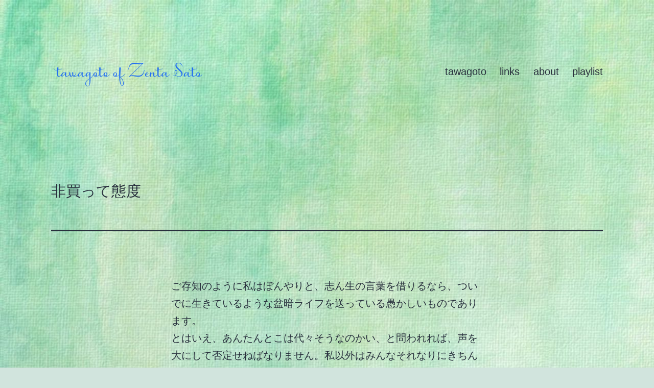

--- FILE ---
content_type: text/html; charset=UTF-8
request_url: https://zentasato.net/archives/570
body_size: 12280
content:
<!doctype html>
<html lang="ja" >
<head>
	<meta charset="UTF-8" />
	<meta name="viewport" content="width=device-width, initial-scale=1.0" />
	<title>非買って態度 &#8211; Tawagoto of Zenta Sato</title>
<meta name='robots' content='max-image-preview:large' />
<link rel="alternate" type="application/rss+xml" title="Tawagoto of Zenta Sato &raquo; フィード" href="https://zentasato.net/feed" />
<link rel="alternate" type="application/rss+xml" title="Tawagoto of Zenta Sato &raquo; コメントフィード" href="https://zentasato.net/comments/feed" />
<link rel="alternate" type="application/rss+xml" title="Tawagoto of Zenta Sato &raquo; 非買って態度 のコメントのフィード" href="https://zentasato.net/archives/570/feed" />
<link rel="alternate" title="oEmbed (JSON)" type="application/json+oembed" href="https://zentasato.net/wp-json/oembed/1.0/embed?url=https%3A%2F%2Fzentasato.net%2Farchives%2F570" />
<link rel="alternate" title="oEmbed (XML)" type="text/xml+oembed" href="https://zentasato.net/wp-json/oembed/1.0/embed?url=https%3A%2F%2Fzentasato.net%2Farchives%2F570&#038;format=xml" />
<style id='wp-img-auto-sizes-contain-inline-css'>
img:is([sizes=auto i],[sizes^="auto," i]){contain-intrinsic-size:3000px 1500px}
/*# sourceURL=wp-img-auto-sizes-contain-inline-css */
</style>
<style id='wp-emoji-styles-inline-css'>

	img.wp-smiley, img.emoji {
		display: inline !important;
		border: none !important;
		box-shadow: none !important;
		height: 1em !important;
		width: 1em !important;
		margin: 0 0.07em !important;
		vertical-align: -0.1em !important;
		background: none !important;
		padding: 0 !important;
	}
/*# sourceURL=wp-emoji-styles-inline-css */
</style>
<style id='wp-block-library-inline-css'>
:root{--wp-block-synced-color:#7a00df;--wp-block-synced-color--rgb:122,0,223;--wp-bound-block-color:var(--wp-block-synced-color);--wp-editor-canvas-background:#ddd;--wp-admin-theme-color:#007cba;--wp-admin-theme-color--rgb:0,124,186;--wp-admin-theme-color-darker-10:#006ba1;--wp-admin-theme-color-darker-10--rgb:0,107,160.5;--wp-admin-theme-color-darker-20:#005a87;--wp-admin-theme-color-darker-20--rgb:0,90,135;--wp-admin-border-width-focus:2px}@media (min-resolution:192dpi){:root{--wp-admin-border-width-focus:1.5px}}.wp-element-button{cursor:pointer}:root .has-very-light-gray-background-color{background-color:#eee}:root .has-very-dark-gray-background-color{background-color:#313131}:root .has-very-light-gray-color{color:#eee}:root .has-very-dark-gray-color{color:#313131}:root .has-vivid-green-cyan-to-vivid-cyan-blue-gradient-background{background:linear-gradient(135deg,#00d084,#0693e3)}:root .has-purple-crush-gradient-background{background:linear-gradient(135deg,#34e2e4,#4721fb 50%,#ab1dfe)}:root .has-hazy-dawn-gradient-background{background:linear-gradient(135deg,#faaca8,#dad0ec)}:root .has-subdued-olive-gradient-background{background:linear-gradient(135deg,#fafae1,#67a671)}:root .has-atomic-cream-gradient-background{background:linear-gradient(135deg,#fdd79a,#004a59)}:root .has-nightshade-gradient-background{background:linear-gradient(135deg,#330968,#31cdcf)}:root .has-midnight-gradient-background{background:linear-gradient(135deg,#020381,#2874fc)}:root{--wp--preset--font-size--normal:16px;--wp--preset--font-size--huge:42px}.has-regular-font-size{font-size:1em}.has-larger-font-size{font-size:2.625em}.has-normal-font-size{font-size:var(--wp--preset--font-size--normal)}.has-huge-font-size{font-size:var(--wp--preset--font-size--huge)}.has-text-align-center{text-align:center}.has-text-align-left{text-align:left}.has-text-align-right{text-align:right}.has-fit-text{white-space:nowrap!important}#end-resizable-editor-section{display:none}.aligncenter{clear:both}.items-justified-left{justify-content:flex-start}.items-justified-center{justify-content:center}.items-justified-right{justify-content:flex-end}.items-justified-space-between{justify-content:space-between}.screen-reader-text{border:0;clip-path:inset(50%);height:1px;margin:-1px;overflow:hidden;padding:0;position:absolute;width:1px;word-wrap:normal!important}.screen-reader-text:focus{background-color:#ddd;clip-path:none;color:#444;display:block;font-size:1em;height:auto;left:5px;line-height:normal;padding:15px 23px 14px;text-decoration:none;top:5px;width:auto;z-index:100000}html :where(.has-border-color){border-style:solid}html :where([style*=border-top-color]){border-top-style:solid}html :where([style*=border-right-color]){border-right-style:solid}html :where([style*=border-bottom-color]){border-bottom-style:solid}html :where([style*=border-left-color]){border-left-style:solid}html :where([style*=border-width]){border-style:solid}html :where([style*=border-top-width]){border-top-style:solid}html :where([style*=border-right-width]){border-right-style:solid}html :where([style*=border-bottom-width]){border-bottom-style:solid}html :where([style*=border-left-width]){border-left-style:solid}html :where(img[class*=wp-image-]){height:auto;max-width:100%}:where(figure){margin:0 0 1em}html :where(.is-position-sticky){--wp-admin--admin-bar--position-offset:var(--wp-admin--admin-bar--height,0px)}@media screen and (max-width:600px){html :where(.is-position-sticky){--wp-admin--admin-bar--position-offset:0px}}

/*# sourceURL=wp-block-library-inline-css */
</style><style id='wp-block-archives-inline-css'>
.wp-block-archives{box-sizing:border-box}.wp-block-archives-dropdown label{display:block}
/*# sourceURL=https://zentasato.net/wp-includes/blocks/archives/style.min.css */
</style>
<style id='wp-block-categories-inline-css'>
.wp-block-categories{box-sizing:border-box}.wp-block-categories.alignleft{margin-right:2em}.wp-block-categories.alignright{margin-left:2em}.wp-block-categories.wp-block-categories-dropdown.aligncenter{text-align:center}.wp-block-categories .wp-block-categories__label{display:block;width:100%}
/*# sourceURL=https://zentasato.net/wp-includes/blocks/categories/style.min.css */
</style>
<style id='wp-block-heading-inline-css'>
h1:where(.wp-block-heading).has-background,h2:where(.wp-block-heading).has-background,h3:where(.wp-block-heading).has-background,h4:where(.wp-block-heading).has-background,h5:where(.wp-block-heading).has-background,h6:where(.wp-block-heading).has-background{padding:1.25em 2.375em}h1.has-text-align-left[style*=writing-mode]:where([style*=vertical-lr]),h1.has-text-align-right[style*=writing-mode]:where([style*=vertical-rl]),h2.has-text-align-left[style*=writing-mode]:where([style*=vertical-lr]),h2.has-text-align-right[style*=writing-mode]:where([style*=vertical-rl]),h3.has-text-align-left[style*=writing-mode]:where([style*=vertical-lr]),h3.has-text-align-right[style*=writing-mode]:where([style*=vertical-rl]),h4.has-text-align-left[style*=writing-mode]:where([style*=vertical-lr]),h4.has-text-align-right[style*=writing-mode]:where([style*=vertical-rl]),h5.has-text-align-left[style*=writing-mode]:where([style*=vertical-lr]),h5.has-text-align-right[style*=writing-mode]:where([style*=vertical-rl]),h6.has-text-align-left[style*=writing-mode]:where([style*=vertical-lr]),h6.has-text-align-right[style*=writing-mode]:where([style*=vertical-rl]){rotate:180deg}
/*# sourceURL=https://zentasato.net/wp-includes/blocks/heading/style.min.css */
</style>
<style id='wp-block-latest-posts-inline-css'>
.wp-block-latest-posts{box-sizing:border-box}.wp-block-latest-posts.alignleft{margin-right:2em}.wp-block-latest-posts.alignright{margin-left:2em}.wp-block-latest-posts.wp-block-latest-posts__list{list-style:none}.wp-block-latest-posts.wp-block-latest-posts__list li{clear:both;overflow-wrap:break-word}.wp-block-latest-posts.is-grid{display:flex;flex-wrap:wrap}.wp-block-latest-posts.is-grid li{margin:0 1.25em 1.25em 0;width:100%}@media (min-width:600px){.wp-block-latest-posts.columns-2 li{width:calc(50% - .625em)}.wp-block-latest-posts.columns-2 li:nth-child(2n){margin-right:0}.wp-block-latest-posts.columns-3 li{width:calc(33.33333% - .83333em)}.wp-block-latest-posts.columns-3 li:nth-child(3n){margin-right:0}.wp-block-latest-posts.columns-4 li{width:calc(25% - .9375em)}.wp-block-latest-posts.columns-4 li:nth-child(4n){margin-right:0}.wp-block-latest-posts.columns-5 li{width:calc(20% - 1em)}.wp-block-latest-posts.columns-5 li:nth-child(5n){margin-right:0}.wp-block-latest-posts.columns-6 li{width:calc(16.66667% - 1.04167em)}.wp-block-latest-posts.columns-6 li:nth-child(6n){margin-right:0}}:root :where(.wp-block-latest-posts.is-grid){padding:0}:root :where(.wp-block-latest-posts.wp-block-latest-posts__list){padding-left:0}.wp-block-latest-posts__post-author,.wp-block-latest-posts__post-date{display:block;font-size:.8125em}.wp-block-latest-posts__post-excerpt,.wp-block-latest-posts__post-full-content{margin-bottom:1em;margin-top:.5em}.wp-block-latest-posts__featured-image a{display:inline-block}.wp-block-latest-posts__featured-image img{height:auto;max-width:100%;width:auto}.wp-block-latest-posts__featured-image.alignleft{float:left;margin-right:1em}.wp-block-latest-posts__featured-image.alignright{float:right;margin-left:1em}.wp-block-latest-posts__featured-image.aligncenter{margin-bottom:1em;text-align:center}
/*# sourceURL=https://zentasato.net/wp-includes/blocks/latest-posts/style.min.css */
</style>
<style id='wp-block-search-inline-css'>
.wp-block-search__button{margin-left:10px;word-break:normal}.wp-block-search__button.has-icon{line-height:0}.wp-block-search__button svg{height:1.25em;min-height:24px;min-width:24px;width:1.25em;fill:currentColor;vertical-align:text-bottom}:where(.wp-block-search__button){border:1px solid #ccc;padding:6px 10px}.wp-block-search__inside-wrapper{display:flex;flex:auto;flex-wrap:nowrap;max-width:100%}.wp-block-search__label{width:100%}.wp-block-search.wp-block-search__button-only .wp-block-search__button{box-sizing:border-box;display:flex;flex-shrink:0;justify-content:center;margin-left:0;max-width:100%}.wp-block-search.wp-block-search__button-only .wp-block-search__inside-wrapper{min-width:0!important;transition-property:width}.wp-block-search.wp-block-search__button-only .wp-block-search__input{flex-basis:100%;transition-duration:.3s}.wp-block-search.wp-block-search__button-only.wp-block-search__searchfield-hidden,.wp-block-search.wp-block-search__button-only.wp-block-search__searchfield-hidden .wp-block-search__inside-wrapper{overflow:hidden}.wp-block-search.wp-block-search__button-only.wp-block-search__searchfield-hidden .wp-block-search__input{border-left-width:0!important;border-right-width:0!important;flex-basis:0;flex-grow:0;margin:0;min-width:0!important;padding-left:0!important;padding-right:0!important;width:0!important}:where(.wp-block-search__input){appearance:none;border:1px solid #949494;flex-grow:1;font-family:inherit;font-size:inherit;font-style:inherit;font-weight:inherit;letter-spacing:inherit;line-height:inherit;margin-left:0;margin-right:0;min-width:3rem;padding:8px;text-decoration:unset!important;text-transform:inherit}:where(.wp-block-search__button-inside .wp-block-search__inside-wrapper){background-color:#fff;border:1px solid #949494;box-sizing:border-box;padding:4px}:where(.wp-block-search__button-inside .wp-block-search__inside-wrapper) .wp-block-search__input{border:none;border-radius:0;padding:0 4px}:where(.wp-block-search__button-inside .wp-block-search__inside-wrapper) .wp-block-search__input:focus{outline:none}:where(.wp-block-search__button-inside .wp-block-search__inside-wrapper) :where(.wp-block-search__button){padding:4px 8px}.wp-block-search.aligncenter .wp-block-search__inside-wrapper{margin:auto}.wp-block[data-align=right] .wp-block-search.wp-block-search__button-only .wp-block-search__inside-wrapper{float:right}
/*# sourceURL=https://zentasato.net/wp-includes/blocks/search/style.min.css */
</style>
<style id='wp-block-search-theme-inline-css'>
.wp-block-search .wp-block-search__label{font-weight:700}.wp-block-search__button{border:1px solid #ccc;padding:.375em .625em}
/*# sourceURL=https://zentasato.net/wp-includes/blocks/search/theme.min.css */
</style>
<style id='wp-block-group-inline-css'>
.wp-block-group{box-sizing:border-box}:where(.wp-block-group.wp-block-group-is-layout-constrained){position:relative}
/*# sourceURL=https://zentasato.net/wp-includes/blocks/group/style.min.css */
</style>
<style id='wp-block-group-theme-inline-css'>
:where(.wp-block-group.has-background){padding:1.25em 2.375em}
/*# sourceURL=https://zentasato.net/wp-includes/blocks/group/theme.min.css */
</style>
<style id='wp-block-paragraph-inline-css'>
.is-small-text{font-size:.875em}.is-regular-text{font-size:1em}.is-large-text{font-size:2.25em}.is-larger-text{font-size:3em}.has-drop-cap:not(:focus):first-letter{float:left;font-size:8.4em;font-style:normal;font-weight:100;line-height:.68;margin:.05em .1em 0 0;text-transform:uppercase}body.rtl .has-drop-cap:not(:focus):first-letter{float:none;margin-left:.1em}p.has-drop-cap.has-background{overflow:hidden}:root :where(p.has-background){padding:1.25em 2.375em}:where(p.has-text-color:not(.has-link-color)) a{color:inherit}p.has-text-align-left[style*="writing-mode:vertical-lr"],p.has-text-align-right[style*="writing-mode:vertical-rl"]{rotate:180deg}
/*# sourceURL=https://zentasato.net/wp-includes/blocks/paragraph/style.min.css */
</style>
<style id='global-styles-inline-css'>
:root{--wp--preset--aspect-ratio--square: 1;--wp--preset--aspect-ratio--4-3: 4/3;--wp--preset--aspect-ratio--3-4: 3/4;--wp--preset--aspect-ratio--3-2: 3/2;--wp--preset--aspect-ratio--2-3: 2/3;--wp--preset--aspect-ratio--16-9: 16/9;--wp--preset--aspect-ratio--9-16: 9/16;--wp--preset--color--black: #000000;--wp--preset--color--cyan-bluish-gray: #abb8c3;--wp--preset--color--white: #FFFFFF;--wp--preset--color--pale-pink: #f78da7;--wp--preset--color--vivid-red: #cf2e2e;--wp--preset--color--luminous-vivid-orange: #ff6900;--wp--preset--color--luminous-vivid-amber: #fcb900;--wp--preset--color--light-green-cyan: #7bdcb5;--wp--preset--color--vivid-green-cyan: #00d084;--wp--preset--color--pale-cyan-blue: #8ed1fc;--wp--preset--color--vivid-cyan-blue: #0693e3;--wp--preset--color--vivid-purple: #9b51e0;--wp--preset--color--dark-gray: #28303D;--wp--preset--color--gray: #39414D;--wp--preset--color--green: #D1E4DD;--wp--preset--color--blue: #D1DFE4;--wp--preset--color--purple: #D1D1E4;--wp--preset--color--red: #E4D1D1;--wp--preset--color--orange: #E4DAD1;--wp--preset--color--yellow: #EEEADD;--wp--preset--gradient--vivid-cyan-blue-to-vivid-purple: linear-gradient(135deg,rgb(6,147,227) 0%,rgb(155,81,224) 100%);--wp--preset--gradient--light-green-cyan-to-vivid-green-cyan: linear-gradient(135deg,rgb(122,220,180) 0%,rgb(0,208,130) 100%);--wp--preset--gradient--luminous-vivid-amber-to-luminous-vivid-orange: linear-gradient(135deg,rgb(252,185,0) 0%,rgb(255,105,0) 100%);--wp--preset--gradient--luminous-vivid-orange-to-vivid-red: linear-gradient(135deg,rgb(255,105,0) 0%,rgb(207,46,46) 100%);--wp--preset--gradient--very-light-gray-to-cyan-bluish-gray: linear-gradient(135deg,rgb(238,238,238) 0%,rgb(169,184,195) 100%);--wp--preset--gradient--cool-to-warm-spectrum: linear-gradient(135deg,rgb(74,234,220) 0%,rgb(151,120,209) 20%,rgb(207,42,186) 40%,rgb(238,44,130) 60%,rgb(251,105,98) 80%,rgb(254,248,76) 100%);--wp--preset--gradient--blush-light-purple: linear-gradient(135deg,rgb(255,206,236) 0%,rgb(152,150,240) 100%);--wp--preset--gradient--blush-bordeaux: linear-gradient(135deg,rgb(254,205,165) 0%,rgb(254,45,45) 50%,rgb(107,0,62) 100%);--wp--preset--gradient--luminous-dusk: linear-gradient(135deg,rgb(255,203,112) 0%,rgb(199,81,192) 50%,rgb(65,88,208) 100%);--wp--preset--gradient--pale-ocean: linear-gradient(135deg,rgb(255,245,203) 0%,rgb(182,227,212) 50%,rgb(51,167,181) 100%);--wp--preset--gradient--electric-grass: linear-gradient(135deg,rgb(202,248,128) 0%,rgb(113,206,126) 100%);--wp--preset--gradient--midnight: linear-gradient(135deg,rgb(2,3,129) 0%,rgb(40,116,252) 100%);--wp--preset--gradient--purple-to-yellow: linear-gradient(160deg, #D1D1E4 0%, #EEEADD 100%);--wp--preset--gradient--yellow-to-purple: linear-gradient(160deg, #EEEADD 0%, #D1D1E4 100%);--wp--preset--gradient--green-to-yellow: linear-gradient(160deg, #D1E4DD 0%, #EEEADD 100%);--wp--preset--gradient--yellow-to-green: linear-gradient(160deg, #EEEADD 0%, #D1E4DD 100%);--wp--preset--gradient--red-to-yellow: linear-gradient(160deg, #E4D1D1 0%, #EEEADD 100%);--wp--preset--gradient--yellow-to-red: linear-gradient(160deg, #EEEADD 0%, #E4D1D1 100%);--wp--preset--gradient--purple-to-red: linear-gradient(160deg, #D1D1E4 0%, #E4D1D1 100%);--wp--preset--gradient--red-to-purple: linear-gradient(160deg, #E4D1D1 0%, #D1D1E4 100%);--wp--preset--font-size--small: 18px;--wp--preset--font-size--medium: 20px;--wp--preset--font-size--large: 24px;--wp--preset--font-size--x-large: 42px;--wp--preset--font-size--extra-small: 16px;--wp--preset--font-size--normal: 20px;--wp--preset--font-size--extra-large: 40px;--wp--preset--font-size--huge: 96px;--wp--preset--font-size--gigantic: 144px;--wp--preset--spacing--20: 0.44rem;--wp--preset--spacing--30: 0.67rem;--wp--preset--spacing--40: 1rem;--wp--preset--spacing--50: 1.5rem;--wp--preset--spacing--60: 2.25rem;--wp--preset--spacing--70: 3.38rem;--wp--preset--spacing--80: 5.06rem;--wp--preset--shadow--natural: 6px 6px 9px rgba(0, 0, 0, 0.2);--wp--preset--shadow--deep: 12px 12px 50px rgba(0, 0, 0, 0.4);--wp--preset--shadow--sharp: 6px 6px 0px rgba(0, 0, 0, 0.2);--wp--preset--shadow--outlined: 6px 6px 0px -3px rgb(255, 255, 255), 6px 6px rgb(0, 0, 0);--wp--preset--shadow--crisp: 6px 6px 0px rgb(0, 0, 0);}:where(.is-layout-flex){gap: 0.5em;}:where(.is-layout-grid){gap: 0.5em;}body .is-layout-flex{display: flex;}.is-layout-flex{flex-wrap: wrap;align-items: center;}.is-layout-flex > :is(*, div){margin: 0;}body .is-layout-grid{display: grid;}.is-layout-grid > :is(*, div){margin: 0;}:where(.wp-block-columns.is-layout-flex){gap: 2em;}:where(.wp-block-columns.is-layout-grid){gap: 2em;}:where(.wp-block-post-template.is-layout-flex){gap: 1.25em;}:where(.wp-block-post-template.is-layout-grid){gap: 1.25em;}.has-black-color{color: var(--wp--preset--color--black) !important;}.has-cyan-bluish-gray-color{color: var(--wp--preset--color--cyan-bluish-gray) !important;}.has-white-color{color: var(--wp--preset--color--white) !important;}.has-pale-pink-color{color: var(--wp--preset--color--pale-pink) !important;}.has-vivid-red-color{color: var(--wp--preset--color--vivid-red) !important;}.has-luminous-vivid-orange-color{color: var(--wp--preset--color--luminous-vivid-orange) !important;}.has-luminous-vivid-amber-color{color: var(--wp--preset--color--luminous-vivid-amber) !important;}.has-light-green-cyan-color{color: var(--wp--preset--color--light-green-cyan) !important;}.has-vivid-green-cyan-color{color: var(--wp--preset--color--vivid-green-cyan) !important;}.has-pale-cyan-blue-color{color: var(--wp--preset--color--pale-cyan-blue) !important;}.has-vivid-cyan-blue-color{color: var(--wp--preset--color--vivid-cyan-blue) !important;}.has-vivid-purple-color{color: var(--wp--preset--color--vivid-purple) !important;}.has-black-background-color{background-color: var(--wp--preset--color--black) !important;}.has-cyan-bluish-gray-background-color{background-color: var(--wp--preset--color--cyan-bluish-gray) !important;}.has-white-background-color{background-color: var(--wp--preset--color--white) !important;}.has-pale-pink-background-color{background-color: var(--wp--preset--color--pale-pink) !important;}.has-vivid-red-background-color{background-color: var(--wp--preset--color--vivid-red) !important;}.has-luminous-vivid-orange-background-color{background-color: var(--wp--preset--color--luminous-vivid-orange) !important;}.has-luminous-vivid-amber-background-color{background-color: var(--wp--preset--color--luminous-vivid-amber) !important;}.has-light-green-cyan-background-color{background-color: var(--wp--preset--color--light-green-cyan) !important;}.has-vivid-green-cyan-background-color{background-color: var(--wp--preset--color--vivid-green-cyan) !important;}.has-pale-cyan-blue-background-color{background-color: var(--wp--preset--color--pale-cyan-blue) !important;}.has-vivid-cyan-blue-background-color{background-color: var(--wp--preset--color--vivid-cyan-blue) !important;}.has-vivid-purple-background-color{background-color: var(--wp--preset--color--vivid-purple) !important;}.has-black-border-color{border-color: var(--wp--preset--color--black) !important;}.has-cyan-bluish-gray-border-color{border-color: var(--wp--preset--color--cyan-bluish-gray) !important;}.has-white-border-color{border-color: var(--wp--preset--color--white) !important;}.has-pale-pink-border-color{border-color: var(--wp--preset--color--pale-pink) !important;}.has-vivid-red-border-color{border-color: var(--wp--preset--color--vivid-red) !important;}.has-luminous-vivid-orange-border-color{border-color: var(--wp--preset--color--luminous-vivid-orange) !important;}.has-luminous-vivid-amber-border-color{border-color: var(--wp--preset--color--luminous-vivid-amber) !important;}.has-light-green-cyan-border-color{border-color: var(--wp--preset--color--light-green-cyan) !important;}.has-vivid-green-cyan-border-color{border-color: var(--wp--preset--color--vivid-green-cyan) !important;}.has-pale-cyan-blue-border-color{border-color: var(--wp--preset--color--pale-cyan-blue) !important;}.has-vivid-cyan-blue-border-color{border-color: var(--wp--preset--color--vivid-cyan-blue) !important;}.has-vivid-purple-border-color{border-color: var(--wp--preset--color--vivid-purple) !important;}.has-vivid-cyan-blue-to-vivid-purple-gradient-background{background: var(--wp--preset--gradient--vivid-cyan-blue-to-vivid-purple) !important;}.has-light-green-cyan-to-vivid-green-cyan-gradient-background{background: var(--wp--preset--gradient--light-green-cyan-to-vivid-green-cyan) !important;}.has-luminous-vivid-amber-to-luminous-vivid-orange-gradient-background{background: var(--wp--preset--gradient--luminous-vivid-amber-to-luminous-vivid-orange) !important;}.has-luminous-vivid-orange-to-vivid-red-gradient-background{background: var(--wp--preset--gradient--luminous-vivid-orange-to-vivid-red) !important;}.has-very-light-gray-to-cyan-bluish-gray-gradient-background{background: var(--wp--preset--gradient--very-light-gray-to-cyan-bluish-gray) !important;}.has-cool-to-warm-spectrum-gradient-background{background: var(--wp--preset--gradient--cool-to-warm-spectrum) !important;}.has-blush-light-purple-gradient-background{background: var(--wp--preset--gradient--blush-light-purple) !important;}.has-blush-bordeaux-gradient-background{background: var(--wp--preset--gradient--blush-bordeaux) !important;}.has-luminous-dusk-gradient-background{background: var(--wp--preset--gradient--luminous-dusk) !important;}.has-pale-ocean-gradient-background{background: var(--wp--preset--gradient--pale-ocean) !important;}.has-electric-grass-gradient-background{background: var(--wp--preset--gradient--electric-grass) !important;}.has-midnight-gradient-background{background: var(--wp--preset--gradient--midnight) !important;}.has-small-font-size{font-size: var(--wp--preset--font-size--small) !important;}.has-medium-font-size{font-size: var(--wp--preset--font-size--medium) !important;}.has-large-font-size{font-size: var(--wp--preset--font-size--large) !important;}.has-x-large-font-size{font-size: var(--wp--preset--font-size--x-large) !important;}
/*# sourceURL=global-styles-inline-css */
</style>

<style id='classic-theme-styles-inline-css'>
/*! This file is auto-generated */
.wp-block-button__link{color:#fff;background-color:#32373c;border-radius:9999px;box-shadow:none;text-decoration:none;padding:calc(.667em + 2px) calc(1.333em + 2px);font-size:1.125em}.wp-block-file__button{background:#32373c;color:#fff;text-decoration:none}
/*# sourceURL=/wp-includes/css/classic-themes.min.css */
</style>
<link rel='stylesheet' id='twenty-twenty-one-custom-color-overrides-css' href='https://zentasato.net/wp-content/themes/twentytwentyone/assets/css/custom-color-overrides.css?ver=2.5' media='all' />
<link rel='stylesheet' id='twenty-twenty-one-style-css' href='https://zentasato.net/wp-content/themes/twentytwentyone/style.css?ver=2.5' media='all' />
<style id='twenty-twenty-one-style-inline-css'>
body,input,textarea,button,.button,.faux-button,.wp-block-button__link,.wp-block-file__button,.has-drop-cap:not(:focus)::first-letter,.entry-content .wp-block-archives,.entry-content .wp-block-categories,.entry-content .wp-block-cover-image,.entry-content .wp-block-latest-comments,.entry-content .wp-block-latest-posts,.entry-content .wp-block-pullquote,.entry-content .wp-block-quote.is-large,.entry-content .wp-block-quote.is-style-large,.entry-content .wp-block-archives *,.entry-content .wp-block-categories *,.entry-content .wp-block-latest-posts *,.entry-content .wp-block-latest-comments *,.entry-content p,.entry-content ol,.entry-content ul,.entry-content dl,.entry-content dt,.entry-content cite,.entry-content figcaption,.entry-content .wp-caption-text,.comment-content p,.comment-content ol,.comment-content ul,.comment-content dl,.comment-content dt,.comment-content cite,.comment-content figcaption,.comment-content .wp-caption-text,.widget_text p,.widget_text ol,.widget_text ul,.widget_text dl,.widget_text dt,.widget-content .rssSummary,.widget-content cite,.widget-content figcaption,.widget-content .wp-caption-text { font-family: sans-serif; }
/*# sourceURL=twenty-twenty-one-style-inline-css */
</style>
<link rel='stylesheet' id='twenty-twenty-one-print-style-css' href='https://zentasato.net/wp-content/themes/twentytwentyone/assets/css/print.css?ver=2.5' media='print' />
<script id="twenty-twenty-one-ie11-polyfills-js-after">
( Element.prototype.matches && Element.prototype.closest && window.NodeList && NodeList.prototype.forEach ) || document.write( '<script src="https://zentasato.net/wp-content/themes/twentytwentyone/assets/js/polyfills.js?ver=2.5"></scr' + 'ipt>' );
//# sourceURL=twenty-twenty-one-ie11-polyfills-js-after
</script>
<script src="https://zentasato.net/wp-content/themes/twentytwentyone/assets/js/primary-navigation.js?ver=2.5" id="twenty-twenty-one-primary-navigation-script-js" defer data-wp-strategy="defer"></script>
<link rel="https://api.w.org/" href="https://zentasato.net/wp-json/" /><link rel="alternate" title="JSON" type="application/json" href="https://zentasato.net/wp-json/wp/v2/posts/570" /><link rel="EditURI" type="application/rsd+xml" title="RSD" href="https://zentasato.net/xmlrpc.php?rsd" />
<meta name="generator" content="WordPress 6.9" />
<link rel="canonical" href="https://zentasato.net/archives/570" />
<link rel='shortlink' href='https://zentasato.net/?p=570' />
<link rel="pingback" href="https://zentasato.net/xmlrpc.php"><style id="custom-background-css">
body.custom-background { background-image: url("https://zentasato.net/wp-content/uploads/2021/12/42-1-scaled.jpg"); background-position: left top; background-size: auto; background-repeat: repeat; background-attachment: scroll; }
</style>
			<style id="wp-custom-css">
			.widget-title {
	font-size:1.6rem;
}

.entry-title {
	font-size:1.8rem;
}

.singular .entry-title {
	font-size:1.8rem;
}

h1 {
	font-size:1.6rem;
}

h2 {
	font-size:1.5rem;
}

/* サイトタイトルのフォントを変える */
.site-title, .site-title > a {
	font-family:'Yu Gothic',YuGothic,sans-serif;
	font-weight: 400;
}

/* サイトタイトルの大きさを変える */
.site-title {
  font-size:1.5rem;
}

.page-title {
	font-size: 1.5rem;
}
.archive-description {
	font-size: 1.5rem;
}
.site-description {
	font-size: 1.5rem;
}		</style>
		</head>

<body class="wp-singular post-template-default single single-post postid-570 single-format-standard custom-background wp-custom-logo wp-embed-responsive wp-theme-twentytwentyone is-light-theme no-js singular has-main-navigation">
<div id="page" class="site">
	<a class="skip-link screen-reader-text" href="#content">
		コンテンツへスキップ	</a>

	
<header id="masthead" class="site-header has-logo has-menu">

	

<div class="site-branding">

			<div class="site-logo"><a href="https://zentasato.net/" class="custom-logo-link" rel="home"><img width="300" height="100" src="https://zentasato.net/wp-content/uploads/2021/12/zentasato300.png" class="custom-logo" alt="tawagoto" decoding="async" /></a></div>
	
						<p class="screen-reader-text"><a href="https://zentasato.net/" rel="home">Tawagoto of Zenta Sato</a></p>
			
	</div><!-- .site-branding -->
	
	<nav id="site-navigation" class="primary-navigation" aria-label="メインメニュー">
		<div class="menu-button-container">
			<button id="primary-mobile-menu" class="button" aria-controls="primary-menu-list" aria-expanded="false">
				<span class="dropdown-icon open">メニュー					<svg class="svg-icon" width="24" height="24" aria-hidden="true" role="img" focusable="false" viewBox="0 0 24 24" fill="none" xmlns="http://www.w3.org/2000/svg"><path fill-rule="evenodd" clip-rule="evenodd" d="M4.5 6H19.5V7.5H4.5V6ZM4.5 12H19.5V13.5H4.5V12ZM19.5 18H4.5V19.5H19.5V18Z" fill="currentColor"/></svg>				</span>
				<span class="dropdown-icon close">閉じる					<svg class="svg-icon" width="24" height="24" aria-hidden="true" role="img" focusable="false" viewBox="0 0 24 24" fill="none" xmlns="http://www.w3.org/2000/svg"><path fill-rule="evenodd" clip-rule="evenodd" d="M12 10.9394L5.53033 4.46973L4.46967 5.53039L10.9393 12.0001L4.46967 18.4697L5.53033 19.5304L12 13.0607L18.4697 19.5304L19.5303 18.4697L13.0607 12.0001L19.5303 5.53039L18.4697 4.46973L12 10.9394Z" fill="currentColor"/></svg>				</span>
			</button><!-- #primary-mobile-menu -->
		</div><!-- .menu-button-container -->
		<div class="primary-menu-container"><ul id="primary-menu-list" class="menu-wrapper"><li id="menu-item-8" class="menu-item menu-item-type-custom menu-item-object-custom menu-item-home menu-item-8"><a href="http://zentasato.net/">tawagoto</a></li>
<li id="menu-item-7" class="menu-item menu-item-type-post_type menu-item-object-page menu-item-7"><a href="https://zentasato.net/links">links</a></li>
<li id="menu-item-35" class="menu-item menu-item-type-post_type menu-item-object-page menu-item-35"><a href="https://zentasato.net/about">about</a></li>
<li id="menu-item-588" class="menu-item menu-item-type-post_type menu-item-object-page menu-item-588"><a href="https://zentasato.net/playlist">playlist</a></li>
</ul></div>	</nav><!-- #site-navigation -->
	
</header><!-- #masthead -->

	<div id="content" class="site-content">
		<div id="primary" class="content-area">
			<main id="main" class="site-main">

<article id="post-570" class="post-570 post type-post status-publish format-standard hentry category-soranoiro entry">

	<header class="entry-header alignwide">
		<h1 class="entry-title">非買って態度</h1>			</header><!-- .entry-header -->

	<div class="entry-content">
		
<p>ご存知のように私はぼんやりと、志ん生の言葉を借りるなら、ついでに生きているような盆暗ライフを送っている愚かしいものであります。<br>とはいえ、あんたんとこは代々そうなのかい、と問われれば、声を大にして否定せねばなりません。私以外はみんなそれなりにきちんとした人たちなのですよ、多分。</p>



<p>直近の先祖であるところのわが父は社会的にもちゃんとしていたし、人生の中で出会った人の中でおそらくもっとも頭がいい人の一人でありました。<br>毎日勤めに出るような生活をしていたわけではないので、一緒に過ごした時間も少なくない。そんなわけで、影響を受けているところがそれなりにあります。いや、もっともっと学ぶべきであったろうな、と思う……って、もう間もなく還暦になるおじいちゃん、あんた、今頃、何言うてはりますのん、みたいな世界ではありますか。</p>



<p>ニュース番組でメーデーだったり安保だったり、何だったら、浅間山荘だったり、市ヶ谷の三島だったり、ってなものを目にした。小学生の頃のこと。同年輩のみなさんなら同じような記憶を抱えている人も少なくないでしょう。<br>そんな時に、父が話してくれたこと。<br>みんなが世の中を良くしようと思ってやっていることなんだけれど、この世界にはいろいろな人がいるから意見がうまく噛み合うとは限らない。そんな時に、どうアプローチするかというのも、意見と同様に人それぞれなのだよ、というようなことであった。そして、法律を犯すのはよくないし、暴力も良くない。私はいつでも暴力じゃない方法を選ぶ。そんなこと。<br>世の中を変える本線は選挙で自分が正しいと思う人に票を投じることだ。これは権利でもあり、本当は義務でもあると。こんなようなことを小学生にわかるような言葉で語ってくれたのですよ。<br>話は続いた。子どもには選挙権がないけれども、それでもできることはあるんだよ。それは悪いと思う会社のものは買わないということ。遠回りだし、小さな力かもしれないけれども、これも大事なことなんだよ、と。</p>



<p>斯くして、非買というスタンスを学んだのだけれども、肝心のどういう会社が悪いのかってことが判然としないのが今と変わらずぼうっと生きていた小学生の限界だったかな。それでも、戦争に加担している企業のものはうちでは買わない、公害や薬害をもたらしたところのものも買わない、などという両親の会話から、なるほどな、と自分なりに思い込んでいったのであります。</p>



<p>どんなことでも完璧にはできないもんです。だからと言って、やらないよりはましであるのも、また事実。そんなわけで、私は私なりのちょっとぬるめの非買活動をかれこれ半世紀ほど続けてきている。<br>今度のオリンピックの一連の動きの中でまた買えないメイカーが増えたよ。ふむ。</p>



<p>もちろん、あくまでも選挙で正義の一票を投じることが本線だけれども、非買だって重要な態度なんだってことは、君にも知っておいてほしいんだ。よろしくね。</p>
	</div><!-- .entry-content -->

	<footer class="entry-footer default-max-width">
		<div class="posted-by"><span class="posted-on">投稿日: <time class="entry-date published updated" datetime="2021-07-13T01:23:00+09:00">2021-07-13</time></span><span class="byline">作成者: <a href="https://zentasato.net/archives/author/zenta" rel="author">zenta</a></span></div><div class="post-taxonomies"><span class="cat-links">カテゴリー: <a href="https://zentasato.net/archives/category/soranoiro" rel="category tag">soranoiro</a> </span></div>	</footer><!-- .entry-footer -->

				
</article><!-- #post-570 -->

	<nav class="navigation post-navigation" aria-label="投稿">
		<h2 class="screen-reader-text">投稿ナビゲーション</h2>
		<div class="nav-links"><div class="nav-previous"><a href="https://zentasato.net/archives/574" rel="prev"><p class="meta-nav"><svg class="svg-icon" width="24" height="24" aria-hidden="true" role="img" focusable="false" viewBox="0 0 24 24" fill="none" xmlns="http://www.w3.org/2000/svg"><path fill-rule="evenodd" clip-rule="evenodd" d="M20 13v-2H8l4-4-1-2-7 7 7 7 1-2-4-4z" fill="currentColor"/></svg>前の投稿</p><p class="post-title">真善美というものをだね、</p></a></div><div class="nav-next"><a href="https://zentasato.net/archives/568" rel="next"><p class="meta-nav">次の投稿<svg class="svg-icon" width="24" height="24" aria-hidden="true" role="img" focusable="false" viewBox="0 0 24 24" fill="none" xmlns="http://www.w3.org/2000/svg"><path fill-rule="evenodd" clip-rule="evenodd" d="m4 13v-2h12l-4-4 1-2 7 7-7 7-1-2 4-4z" fill="currentColor"/></svg></p><p class="post-title">爆音推奨……とも言いにくい</p></a></div></div>
	</nav>			</main><!-- #main -->
		</div><!-- #primary -->
	</div><!-- #content -->

	
	<aside class="widget-area">
		<section id="block-2" class="widget widget_block widget_search"><form role="search" method="get" action="https://zentasato.net/" class="wp-block-search__button-outside wp-block-search__icon-button wp-block-search"    ><label class="wp-block-search__label" for="wp-block-search__input-1" >検索</label><div class="wp-block-search__inside-wrapper"  style="width: 254px"><input class="wp-block-search__input" id="wp-block-search__input-1" placeholder="" value="" type="search" name="s" required /><button aria-label="検索" class="wp-block-search__button has-icon wp-element-button" type="submit" ><svg class="search-icon" viewBox="0 0 24 24" width="24" height="24">
					<path d="M13 5c-3.3 0-6 2.7-6 6 0 1.4.5 2.7 1.3 3.7l-3.8 3.8 1.1 1.1 3.8-3.8c1 .8 2.3 1.3 3.7 1.3 3.3 0 6-2.7 6-6S16.3 5 13 5zm0 10.5c-2.5 0-4.5-2-4.5-4.5s2-4.5 4.5-4.5 4.5 2 4.5 4.5-2 4.5-4.5 4.5z"></path>
				</svg></button></div></form></section><section id="block-3" class="widget widget_block">
<div class="wp-block-group"><div class="wp-block-group__inner-container is-layout-flow wp-block-group-is-layout-flow">
<h2 class="wp-block-heading">最近の投稿</h2>


<ul class="wp-block-latest-posts__list wp-block-latest-posts"><li><a class="wp-block-latest-posts__post-title" href="https://zentasato.net/archives/1213">Lilywhite Lily</a></li>
<li><a class="wp-block-latest-posts__post-title" href="https://zentasato.net/archives/1210">夢と現の間</a></li>
<li><a class="wp-block-latest-posts__post-title" href="https://zentasato.net/archives/1207">Jill Sobuleのこと。</a></li>
<li><a class="wp-block-latest-posts__post-title" href="https://zentasato.net/archives/1205">焼きそば・兵庫・関税、なんのこっちゃ。</a></li>
<li><a class="wp-block-latest-posts__post-title" href="https://zentasato.net/archives/1201">近藤滋『エッシャー完全解読』</a></li>
<li><a class="wp-block-latest-posts__post-title" href="https://zentasato.net/archives/1198">Goodbye And</a></li>
<li><a class="wp-block-latest-posts__post-title" href="https://zentasato.net/archives/1196">A Time-Flight Pass</a></li>
<li><a class="wp-block-latest-posts__post-title" href="https://zentasato.net/archives/1192">A Timeless Love</a></li>
<li><a class="wp-block-latest-posts__post-title" href="https://zentasato.net/archives/1190">Forget the Future For Now</a></li>
<li><a class="wp-block-latest-posts__post-title" href="https://zentasato.net/archives/1188">Great-grandfather Tossed Me A Coin</a></li>
</ul></div></div>
</section><section id="block-4" class="widget widget_block">
<div class="wp-block-group"><div class="wp-block-group__inner-container is-layout-flow wp-block-group-is-layout-flow"></div></div>
</section><section id="block-5" class="widget widget_block">
<div class="wp-block-group"><div class="wp-block-group__inner-container is-layout-flow wp-block-group-is-layout-flow">
<h2 class="wp-block-heading">アーカイブ</h2>


<ul class="wp-block-archives-list wp-block-archives">	<li><a href='https://zentasato.net/archives/date/2025/11'>2025年11月</a></li>
	<li><a href='https://zentasato.net/archives/date/2025/05'>2025年5月</a></li>
	<li><a href='https://zentasato.net/archives/date/2025/04'>2025年4月</a></li>
	<li><a href='https://zentasato.net/archives/date/2024/12'>2024年12月</a></li>
	<li><a href='https://zentasato.net/archives/date/2024/11'>2024年11月</a></li>
	<li><a href='https://zentasato.net/archives/date/2024/10'>2024年10月</a></li>
	<li><a href='https://zentasato.net/archives/date/2024/08'>2024年8月</a></li>
	<li><a href='https://zentasato.net/archives/date/2024/05'>2024年5月</a></li>
	<li><a href='https://zentasato.net/archives/date/2024/04'>2024年4月</a></li>
	<li><a href='https://zentasato.net/archives/date/2024/03'>2024年3月</a></li>
	<li><a href='https://zentasato.net/archives/date/2024/02'>2024年2月</a></li>
	<li><a href='https://zentasato.net/archives/date/2024/01'>2024年1月</a></li>
	<li><a href='https://zentasato.net/archives/date/2023/12'>2023年12月</a></li>
	<li><a href='https://zentasato.net/archives/date/2023/11'>2023年11月</a></li>
	<li><a href='https://zentasato.net/archives/date/2023/10'>2023年10月</a></li>
	<li><a href='https://zentasato.net/archives/date/2023/09'>2023年9月</a></li>
	<li><a href='https://zentasato.net/archives/date/2023/08'>2023年8月</a></li>
	<li><a href='https://zentasato.net/archives/date/2023/07'>2023年7月</a></li>
	<li><a href='https://zentasato.net/archives/date/2023/06'>2023年6月</a></li>
	<li><a href='https://zentasato.net/archives/date/2023/05'>2023年5月</a></li>
	<li><a href='https://zentasato.net/archives/date/2023/04'>2023年4月</a></li>
	<li><a href='https://zentasato.net/archives/date/2023/03'>2023年3月</a></li>
	<li><a href='https://zentasato.net/archives/date/2023/02'>2023年2月</a></li>
	<li><a href='https://zentasato.net/archives/date/2023/01'>2023年1月</a></li>
	<li><a href='https://zentasato.net/archives/date/2022/12'>2022年12月</a></li>
	<li><a href='https://zentasato.net/archives/date/2022/11'>2022年11月</a></li>
	<li><a href='https://zentasato.net/archives/date/2022/10'>2022年10月</a></li>
	<li><a href='https://zentasato.net/archives/date/2022/09'>2022年9月</a></li>
	<li><a href='https://zentasato.net/archives/date/2022/08'>2022年8月</a></li>
	<li><a href='https://zentasato.net/archives/date/2022/07'>2022年7月</a></li>
	<li><a href='https://zentasato.net/archives/date/2022/06'>2022年6月</a></li>
	<li><a href='https://zentasato.net/archives/date/2022/05'>2022年5月</a></li>
	<li><a href='https://zentasato.net/archives/date/2022/04'>2022年4月</a></li>
	<li><a href='https://zentasato.net/archives/date/2022/03'>2022年3月</a></li>
	<li><a href='https://zentasato.net/archives/date/2022/02'>2022年2月</a></li>
	<li><a href='https://zentasato.net/archives/date/2022/01'>2022年1月</a></li>
	<li><a href='https://zentasato.net/archives/date/2021/12'>2021年12月</a></li>
	<li><a href='https://zentasato.net/archives/date/2021/11'>2021年11月</a></li>
	<li><a href='https://zentasato.net/archives/date/2021/10'>2021年10月</a></li>
	<li><a href='https://zentasato.net/archives/date/2021/09'>2021年9月</a></li>
	<li><a href='https://zentasato.net/archives/date/2021/08'>2021年8月</a></li>
	<li><a href='https://zentasato.net/archives/date/2021/07'>2021年7月</a></li>
	<li><a href='https://zentasato.net/archives/date/2021/06'>2021年6月</a></li>
	<li><a href='https://zentasato.net/archives/date/2020/12'>2020年12月</a></li>
	<li><a href='https://zentasato.net/archives/date/2020/08'>2020年8月</a></li>
	<li><a href='https://zentasato.net/archives/date/2020/07'>2020年7月</a></li>
	<li><a href='https://zentasato.net/archives/date/2020/06'>2020年6月</a></li>
	<li><a href='https://zentasato.net/archives/date/2020/05'>2020年5月</a></li>
	<li><a href='https://zentasato.net/archives/date/2020/03'>2020年3月</a></li>
	<li><a href='https://zentasato.net/archives/date/2019/10'>2019年10月</a></li>
	<li><a href='https://zentasato.net/archives/date/2019/06'>2019年6月</a></li>
	<li><a href='https://zentasato.net/archives/date/2019/02'>2019年2月</a></li>
	<li><a href='https://zentasato.net/archives/date/2018/11'>2018年11月</a></li>
	<li><a href='https://zentasato.net/archives/date/2018/05'>2018年5月</a></li>
	<li><a href='https://zentasato.net/archives/date/2017/10'>2017年10月</a></li>
	<li><a href='https://zentasato.net/archives/date/2016/09'>2016年9月</a></li>
	<li><a href='https://zentasato.net/archives/date/2016/08'>2016年8月</a></li>
	<li><a href='https://zentasato.net/archives/date/2015/06'>2015年6月</a></li>
	<li><a href='https://zentasato.net/archives/date/2015/05'>2015年5月</a></li>
	<li><a href='https://zentasato.net/archives/date/2014/12'>2014年12月</a></li>
	<li><a href='https://zentasato.net/archives/date/2014/11'>2014年11月</a></li>
	<li><a href='https://zentasato.net/archives/date/2014/10'>2014年10月</a></li>
	<li><a href='https://zentasato.net/archives/date/2014/03'>2014年3月</a></li>
	<li><a href='https://zentasato.net/archives/date/2014/01'>2014年1月</a></li>
	<li><a href='https://zentasato.net/archives/date/2013/02'>2013年2月</a></li>
	<li><a href='https://zentasato.net/archives/date/2013/01'>2013年1月</a></li>
</ul></div></div>
</section><section id="block-6" class="widget widget_block">
<div class="wp-block-group"><div class="wp-block-group__inner-container is-layout-flow wp-block-group-is-layout-flow">
<h2 class="wp-block-heading">カテゴリー</h2>


<ul class="wp-block-categories-list wp-block-categories">	<li class="cat-item cat-item-2"><a href="https://zentasato.net/archives/category/brown-shoe">brown shoe</a>
</li>
	<li class="cat-item cat-item-3"><a href="https://zentasato.net/archives/category/frozen">frozen</a>
</li>
	<li class="cat-item cat-item-11"><a href="https://zentasato.net/archives/category/note">note</a>
</li>
	<li class="cat-item cat-item-5"><a href="https://zentasato.net/archives/category/soranoiro">soranoiro</a>
</li>
	<li class="cat-item cat-item-8"><a href="https://zentasato.net/archives/category/words">words</a>
</li>
	<li class="cat-item cat-item-1"><a href="https://zentasato.net/archives/category/uncategorized">未分類</a>
</li>
</ul></div></div>
</section>	</aside><!-- .widget-area -->

	
	<footer id="colophon" class="site-footer">

				<div class="site-info">
			<div class="site-name">
									<div class="site-logo"><a href="https://zentasato.net/" class="custom-logo-link" rel="home"><img width="300" height="100" src="https://zentasato.net/wp-content/uploads/2021/12/zentasato300.png" class="custom-logo" alt="tawagoto" decoding="async" /></a></div>
							</div><!-- .site-name -->

			
			<div class="powered-by">
				Proudly powered by <a href="https://ja.wordpress.org/">WordPress</a>.			</div><!-- .powered-by -->

		</div><!-- .site-info -->
	</footer><!-- #colophon -->

</div><!-- #page -->

<script type="speculationrules">
{"prefetch":[{"source":"document","where":{"and":[{"href_matches":"/*"},{"not":{"href_matches":["/wp-*.php","/wp-admin/*","/wp-content/uploads/*","/wp-content/*","/wp-content/plugins/*","/wp-content/themes/twentytwentyone/*","/*\\?(.+)"]}},{"not":{"selector_matches":"a[rel~=\"nofollow\"]"}},{"not":{"selector_matches":".no-prefetch, .no-prefetch a"}}]},"eagerness":"conservative"}]}
</script>
<script>document.body.classList.remove("no-js");</script>	<script>
	if ( -1 !== navigator.userAgent.indexOf( 'MSIE' ) || -1 !== navigator.appVersion.indexOf( 'Trident/' ) ) {
		document.body.classList.add( 'is-IE' );
	}
	</script>
	<script src="https://zentasato.net/wp-content/themes/twentytwentyone/assets/js/responsive-embeds.js?ver=2.5" id="twenty-twenty-one-responsive-embeds-script-js"></script>
<script id="wp-emoji-settings" type="application/json">
{"baseUrl":"https://s.w.org/images/core/emoji/17.0.2/72x72/","ext":".png","svgUrl":"https://s.w.org/images/core/emoji/17.0.2/svg/","svgExt":".svg","source":{"concatemoji":"https://zentasato.net/wp-includes/js/wp-emoji-release.min.js?ver=6.9"}}
</script>
<script type="module">
/*! This file is auto-generated */
const a=JSON.parse(document.getElementById("wp-emoji-settings").textContent),o=(window._wpemojiSettings=a,"wpEmojiSettingsSupports"),s=["flag","emoji"];function i(e){try{var t={supportTests:e,timestamp:(new Date).valueOf()};sessionStorage.setItem(o,JSON.stringify(t))}catch(e){}}function c(e,t,n){e.clearRect(0,0,e.canvas.width,e.canvas.height),e.fillText(t,0,0);t=new Uint32Array(e.getImageData(0,0,e.canvas.width,e.canvas.height).data);e.clearRect(0,0,e.canvas.width,e.canvas.height),e.fillText(n,0,0);const a=new Uint32Array(e.getImageData(0,0,e.canvas.width,e.canvas.height).data);return t.every((e,t)=>e===a[t])}function p(e,t){e.clearRect(0,0,e.canvas.width,e.canvas.height),e.fillText(t,0,0);var n=e.getImageData(16,16,1,1);for(let e=0;e<n.data.length;e++)if(0!==n.data[e])return!1;return!0}function u(e,t,n,a){switch(t){case"flag":return n(e,"\ud83c\udff3\ufe0f\u200d\u26a7\ufe0f","\ud83c\udff3\ufe0f\u200b\u26a7\ufe0f")?!1:!n(e,"\ud83c\udde8\ud83c\uddf6","\ud83c\udde8\u200b\ud83c\uddf6")&&!n(e,"\ud83c\udff4\udb40\udc67\udb40\udc62\udb40\udc65\udb40\udc6e\udb40\udc67\udb40\udc7f","\ud83c\udff4\u200b\udb40\udc67\u200b\udb40\udc62\u200b\udb40\udc65\u200b\udb40\udc6e\u200b\udb40\udc67\u200b\udb40\udc7f");case"emoji":return!a(e,"\ud83e\u1fac8")}return!1}function f(e,t,n,a){let r;const o=(r="undefined"!=typeof WorkerGlobalScope&&self instanceof WorkerGlobalScope?new OffscreenCanvas(300,150):document.createElement("canvas")).getContext("2d",{willReadFrequently:!0}),s=(o.textBaseline="top",o.font="600 32px Arial",{});return e.forEach(e=>{s[e]=t(o,e,n,a)}),s}function r(e){var t=document.createElement("script");t.src=e,t.defer=!0,document.head.appendChild(t)}a.supports={everything:!0,everythingExceptFlag:!0},new Promise(t=>{let n=function(){try{var e=JSON.parse(sessionStorage.getItem(o));if("object"==typeof e&&"number"==typeof e.timestamp&&(new Date).valueOf()<e.timestamp+604800&&"object"==typeof e.supportTests)return e.supportTests}catch(e){}return null}();if(!n){if("undefined"!=typeof Worker&&"undefined"!=typeof OffscreenCanvas&&"undefined"!=typeof URL&&URL.createObjectURL&&"undefined"!=typeof Blob)try{var e="postMessage("+f.toString()+"("+[JSON.stringify(s),u.toString(),c.toString(),p.toString()].join(",")+"));",a=new Blob([e],{type:"text/javascript"});const r=new Worker(URL.createObjectURL(a),{name:"wpTestEmojiSupports"});return void(r.onmessage=e=>{i(n=e.data),r.terminate(),t(n)})}catch(e){}i(n=f(s,u,c,p))}t(n)}).then(e=>{for(const n in e)a.supports[n]=e[n],a.supports.everything=a.supports.everything&&a.supports[n],"flag"!==n&&(a.supports.everythingExceptFlag=a.supports.everythingExceptFlag&&a.supports[n]);var t;a.supports.everythingExceptFlag=a.supports.everythingExceptFlag&&!a.supports.flag,a.supports.everything||((t=a.source||{}).concatemoji?r(t.concatemoji):t.wpemoji&&t.twemoji&&(r(t.twemoji),r(t.wpemoji)))});
//# sourceURL=https://zentasato.net/wp-includes/js/wp-emoji-loader.min.js
</script>

</body>
</html>
